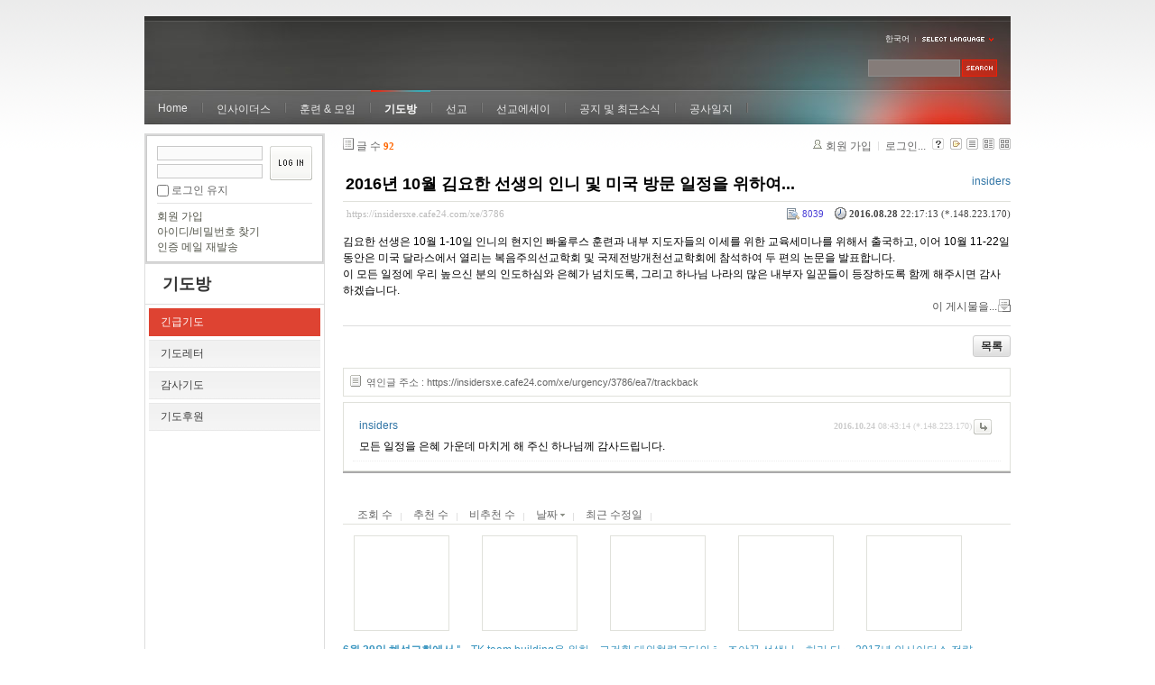

--- FILE ---
content_type: text/html; charset=UTF-8
request_url: https://insidersxe.cafe24.com/xe/index.php?mid=urgency&page=3&listStyle=gallery&sort_index=regdate&order_type=desc&document_srl=3786
body_size: 6987
content:
<!DOCTYPE html PUBLIC "-//W3C//DTD XHTML 1.0 Transitional//EN" "http://www.w3.org/TR/xhtml1/DTD/xhtml1-transitional.dtd">
<html lang="ko" xmlns="http://www.w3.org/1999/xhtml">
<head>
<!-- META -->
	<meta http-equiv="Content-Type" content="text/html; charset=UTF-8" />	<meta name="Generator" content="XpressEngine" />
<!-- TITLE -->
	<title>긴급기도 - 2016년 10월 김요한 선생의 인니 및 미국 방문 일정을 위하여...</title>
<!-- CSS -->
	<link rel="stylesheet" href="/xe/common/js/plugins/ui/jquery-ui.css?20130103183705" type="text/css" media="all" />
	<link rel="stylesheet" href="/xe/common/css/xe.min.css?20130103183702" type="text/css" media="all" />
	<link rel="stylesheet" href="/xe/layouts/xe_official/css/default.css?20130103183708" type="text/css" media="all" />
	<link rel="stylesheet" href="/xe/modules/board/skins/xe_board/css/common.css?20130102141818" type="text/css" media="all" />
	<link rel="stylesheet" href="/xe/modules/board/skins/xe_board/css/white.css?20130102141818" type="text/css" media="all" />
	<link rel="stylesheet" href="/xe/modules/editor/styles/default/style.css?20130103183804" type="text/css" media="all" />
	<link rel="stylesheet" href="/xe/widgets/login_info/skins/xe_official/css/default.css?20130103183659" type="text/css" media="all" />
	<link rel="stylesheet" href="/xe/files/faceOff/247/layout.css?20130102212841" type="text/css" media="all" />
<!-- JS -->
	<script type="text/javascript" src="/xe/common/js/jquery.min.js?20130103183702"></script>
	<script type="text/javascript" src="/xe/common/js/x.min.js?20130103183706"></script>
	<script type="text/javascript" src="/xe/common/js/xe.min.js?20130103183702"></script>
	<script type="text/javascript" src="/xe/modules/board/tpl/js/board.js?20130102141821"></script>
	<script type="text/javascript" src="/xe/layouts/xe_official/js/xe_official.js?20130103183708"></script>
	<script type="text/javascript" src="/xe/widgets/login_info/skins/xe_official/js/login.js?20130103183700"></script>
	<script type="text/javascript" src="/xe/files/cache/ruleset/c0d26d56d1c6bd46b2282ef6b54f1d91.ko.js?20121231015710"></script>
	<!-- RSS -->
		<!-- ICON -->
	<link rel="shortcut icon" href="./modules/admin/tpl/img/faviconSample.png" />	<link rel="apple-touch-icon" href="./modules/admin/tpl/img/mobiconSample.png" />
</head>
<body>
	<script type="text/javascript">
	//<![CDATA[
	var current_url = "https://insidersxe.cafe24.com/xe/?mid=urgency&page=3&listStyle=gallery&sort_index=regdate&order_type=desc&document_srl=3786";
	var request_uri = "https://insidersxe.cafe24.com/xe/";
var current_mid = "urgency";
var waiting_message = "서버에 요청 중입니다. 잠시만 기다려주세요.";
var ssl_actions = new Array();
var default_url = "http://insidersxe.cafe24.com/xe/";
	xe.current_lang = "ko";
	//]]>
	</script>
		<div class="xe">
	<div class="header">
		<h1>
						<a href=""></a>		</h1>
		<div class="language">
			<strong title="ko">한국어</strong> <button type="button" class="toggle"><img src="/xe/layouts/xe_official/images/default/buttonLang.gif" alt="Select Language" width="87" height="15" /></button>
			<ul class="selectLang">
							</ul>
		</div>
		<div class="gnb">
			<ul>
				<li><a href="/">Home</a>
									</li><li><a href="/xe/introduction">인사이더스</a>
					<ul>
						<li><a href="/xe/introduction">소개</a></li><li><a href="/xe/vision">비전</a></li><li><a href="/xe/organization">조직</a></li><li><a href="/xe/location">위치</a></li><li><a href="/xe/link">동역단체</a></li>					</ul>				</li><li><a href="/xe/orientation">훈련 &amp; 모임</a>
					<ul>
						<li><a href="/xe/orientation">오리엔테이션</a></li><li><a href="/xe/Paulus">빠울루스</a></li><li><a href="/xe/afmi">AFMI Institute</a></li><li><a href="/xe/ibm">IBM Perspective</a></li><li><a href="/xe/meeting">정기 기도모임</a></li>					</ul>				</li><li class="active"><a href="/xe/urgency">기도방</a>
					<ul>
						<li class="active"><a href="/xe/urgency">긴급기도</a></li><li><a href="/xe/Ten">기도레터</a></li><li><a href="/xe/thank">감사기도</a></li><li><a href="/xe/sponsor">기도후원</a></li>					</ul>				</li><li><a href="/xe/forum">선교</a>
					<ul>
						<li><a href="/xe/forum">선교개척운동포럼</a></li><li><a href="/xe/species">종족정보</a></li><li><a href="/xe/publication">도서출판</a></li><li><a href="/xe/reference">자료실</a></li>					</ul>				</li><li><a href="/xe/essay">선교에세이</a>
					<ul>
						<li><a href="/xe/essay">선교에세이</a></li>					</ul>				</li><li><a href="/xe/inotice">공지 및 최근소식</a>
					<ul>
						<li><a href="/xe/inotice">공지사항</a></li><li><a href="/xe/schedule">인사이더스 일정</a></li><li><a href="/xe/newsletter">소식지</a></li><li><a href="/xe/freeboard">자유게시판</a></li>					</ul>				</li><li><a href="/xe/dailylog">공사일지</a>
									</li><li><a href=""></a>
									</li>			</ul>
		</div>
		<form action="https://insidersxe.cafe24.com/xe/" method="post" class="iSearch"><input type="hidden" name="error_return_url" value="/xe/index.php?mid=urgency&amp;page=3&amp;listStyle=gallery&amp;sort_index=regdate&amp;order_type=desc&amp;document_srl=3786" />
						<input type="hidden" name="mid" value="urgency" />
			<input type="hidden" name="act" value="IS" />
			<input type="hidden" name="search_target" value="title_content" />
			<input name="is_keyword" type="text" class="iText" title="keyword" />
			<input type="image" src="/xe/layouts/xe_official/images/default/buttonSearch.gif" alt="검색" class="submit" />
		</form>
	</div>
	<div class="body">
		<div class="lnb">
			<div style="overflow:hidden;"><div style="*zoom:1;padding:0px 0px 0px 0px !important; padding:none !important;">    <form id="fo_login_widget" action="https://insidersxe.cafe24.com/xe/index.php?act=procMemberLogin" method="post"  class="login_default"><input type="hidden" name="error_return_url" value="/xe/index.php?mid=urgency&amp;page=3&amp;listStyle=gallery&amp;sort_index=regdate&amp;order_type=desc&amp;document_srl=3786" /><input type="hidden" name="mid" value="urgency" /><input type="hidden" name="vid" value="" /><input type="hidden" name="ruleset" value="@login" />
	<fieldset>
		<input type="hidden" name="act" value="procMemberLogin" />
		<input type="hidden" name="success_return_url" value="/xe/index.php?mid=urgency&amp;page=3&amp;listStyle=gallery&amp;sort_index=regdate&amp;order_type=desc&amp;document_srl=3786" />
		<div class="idpwWrap">
			<div class="idpw">
				<input name="user_id" type="text" title="아이디" />
				<input name="password" type="password" title="비밀번호" />
				<p class="keep">
					<input type="checkbox" name="keep_signed" id="keep_signed" value="Y" />
					<label for="keep_signed">로그인 유지</label>
				</p>
			</div>
			<input type="image" src="/xe/widgets/login_info/skins/xe_official/images/default/buttonLogin.gif" alt="login" class="login" />					</div>
				<p class="keep_msg">브라우저를 닫더라도 로그인이 계속 유지될 수 있습니다. 로그인 유지 기능을 사용할 경우 다음 접속부터는 로그인을 하실 필요가 없습니다. 단, 게임방, 학교 등 공공장소에서 이용 시 개인정보가 유출될 수 있으니 꼭 로그아웃을 해주세요.</p>
		<ul class="help">
			<li><a href="https://insidersxe.cafe24.com/xe/index.php?mid=urgency&amp;page=3&amp;listStyle=gallery&amp;sort_index=regdate&amp;order_type=desc&amp;document_srl=3786&amp;act=dispMemberSignUpForm">회원 가입</a></li>
			<li><a href="https://insidersxe.cafe24.com/xe/index.php?mid=urgency&amp;page=3&amp;listStyle=gallery&amp;sort_index=regdate&amp;order_type=desc&amp;document_srl=3786&amp;act=dispMemberFindAccount">아이디/비밀번호 찾기</a></li>
			<li><a href="https://insidersxe.cafe24.com/xe/index.php?mid=urgency&amp;page=3&amp;listStyle=gallery&amp;sort_index=regdate&amp;order_type=desc&amp;document_srl=3786&amp;act=dispMemberResendAuthMail">인증 메일 재발송</a></li>
		</ul>
	</fieldset>
</form> 
</div></div>
			<h2><a href="/xe/urgency">기도방</a></h2>			<ul class="locNav">
				<li class="active"><a href="/xe/urgency">긴급기도</a>
									</li><li><a href="/xe/Ten">기도레터</a>
									</li><li><a href="/xe/thank">감사기도</a>
									</li><li><a href="/xe/sponsor">기도후원</a>
									</li>			</ul>		</div>
		<div class="content xe_content">
			                                                                                                     <!-- display skin title/description -->
    <!-- skin description -->
    <!-- board information -->
    <div class="boardInformation">
        <!-- article number -->
                <div class="articleNum">글 수 <strong>92</strong></div>
                <!-- login information -->
        <ul class="accountNavigation">
        
                    <li class="join"><a href="https://insidersxe.cafe24.com/xe/index.php?mid=urgency&amp;page=3&amp;listStyle=gallery&amp;sort_index=regdate&amp;order_type=desc&amp;document_srl=3786&amp;act=dispMemberSignUpForm">회원 가입</a></li>
            <li class="loginAndLogout"><a href="https://insidersxe.cafe24.com/xe/index.php?mid=urgency&amp;page=3&amp;listStyle=gallery&amp;sort_index=regdate&amp;order_type=desc&amp;document_srl=3786&amp;act=dispMemberLoginForm">로그인...</a></li>
                            <li class="skin_info"><a href="https://insidersxe.cafe24.com/xe/index.php?module=module&amp;act=dispModuleSkinInfo&amp;selected_module=board&amp;skin=xe_board" onclick="popopen(this.href,'skinInfo'); return false;"><img src="/xe/modules/board/skins/xe_board/images/white/buttonHelp.gif" alt="Skin Info" width="13" height="13"/></a></li>
            <li class="tag_info"><a href="https://insidersxe.cafe24.com/xe/index.php?mid=urgency&amp;page=3&amp;listStyle=gallery&amp;sort_index=regdate&amp;order_type=desc&amp;document_srl=3786&amp;act=dispBoardTagList"><img src="/xe/modules/board/skins/xe_board/images/white/iconAllTags.gif" alt="Tag list" width="13" height="13"/></a></li>
        
                        <li class="listType"><a href="https://insidersxe.cafe24.com/xe/index.php?mid=urgency&amp;page=3&amp;listStyle=list&amp;sort_index=regdate&amp;order_type=desc"><img src="/xe/modules/board/skins/xe_board/images/white/typeList.gif" border="0" width="13" height="13" alt="List" /></a></li>
            <li class="listType"><a href="https://insidersxe.cafe24.com/xe/index.php?mid=urgency&amp;page=3&amp;listStyle=webzine&amp;sort_index=regdate&amp;order_type=desc"><img src="/xe/modules/board/skins/xe_board/images/white/typeWebzine.gif" border="0" width="13" height="13" alt="Webzine" /></a></li>
            <li class="listType"><a href="https://insidersxe.cafe24.com/xe/index.php?mid=urgency&amp;page=3&amp;listStyle=gallery&amp;sort_index=regdate&amp;order_type=desc"><img src="/xe/modules/board/skins/xe_board/images/white/typeGallery.gif" border="0" width="13" height="13" alt="Gallery" /></a></li>
                    </ul>
    </div>
        <div class="viewDocument">
        <!-- display the document contents -->
    <div class="boardRead">
    <div class="originalContent">
        <div class="readHeader">
            <div class="titleAndUser">
                <div class="title">
                    <h4><a href="https://insidersxe.cafe24.com/xe/3786">2016년 10월 김요한 선생의 인니 및 미국 방문 일정을 위하여...</a></h4>
                </div>
                                <div class="userInfo">
                                            <div class="author"><span class="member_253">insiders</span></div>
                                    </div>
                                
            </div>
            <div class="dateAndCount">
                <div class="uri" title="게시글 주소"><a href="https://insidersxe.cafe24.com/xe/3786">https://insidersxe.cafe24.com/xe/3786</a></div>
                <div class="date" title="등록일">
                    <strong>2016.08.28</strong> 22:17:13 (*.148.223.170)                </div>
                <div class="readedCount" title="조회 수">8039</div>
                                <div class="replyAndTrackback">
                                                        </div>
                                
            </div>
            
        </div>
        
                <div class="readBody">
            <div class="contentBody">
                                    <!--BeforeDocument(3786,253)--><div class="document_3786_253 xe_content"><p>김요한 선생은 10월 1-10일 인니의 현지인 빠울루스 훈련과 내부 지도자들의 이세를 위한 교육세미나를 위해서 출국하고, 이어 10월 11-22일 동안은 미국 달라스에서 열리는 복음주의선교학회 및 국제전방개천선교학회에 참석하여 두 편의 논문을 발표합니다. </p>
<p>이 모든 일정에 우리 높으신 분의 인도하심와 은혜가 넘치도록, 그리고 하나님 나라의 많은 내부자 일꾼들이 등장하도록 함께 해주시면 감사하겠습니다. <br /></p><div class="document_popup_menu"><a href="#popup_menu_area" class="document_3786" onclick="return false">이 게시물을...</a></div></div><!--AfterDocument(3786,253)-->                                <!-- display signature / profile image-->
                            </div>
        </div>
                            </div>
    <!-- list, modify/delete button -->
    <div class="btnArea">
                <span class="btn"><a href="https://insidersxe.cafe24.com/xe/index.php?mid=urgency&amp;page=3&amp;listStyle=gallery&amp;sort_index=regdate&amp;order_type=desc">목록</a></span>
                    </div>
</div>
<!-- trackback -->
    <!-- display trackback -->
<div class="trackbackBox">
    <div class="trackbackUrl"><a name="trackback" href="https://insidersxe.cafe24.com/xe/urgency/3786/ea7/trackback" onclick="return false;">엮인글 주소 : https://insidersxe.cafe24.com/xe/urgency/3786/ea7/trackback</a></div>
    </div>
<!-- comments -->
<a name="comment"></a>
<div class="replyBox">
	<a name="3786_comment"></a>
                <div class="replyItem ">
                        <a name="comment_3810"></a>
            <div class="replyOption">
                                    <a href="https://insidersxe.cafe24.com/xe/index.php?mid=urgency&amp;page=3&amp;listStyle=gallery&amp;sort_index=regdate&amp;order_type=desc&amp;document_srl=3786&amp;act=dispBoardReplyComment&amp;comment_srl=3810"><img src="/xe/modules/board/skins/xe_board/images/white/buttonReply.gif" alt="댓글" width="20" height="17" /></a> 
            </div>
            <div class="date">
                <strong>2016.10.24</strong> 08:43:14                (*.148.223.170)            </div>
            <div class="author">
                            <div class="member_253">insiders</div>
                        </div>
                        
            <div class="replyContent">
                                                        <!--BeforeComment(3810,253)--><div class="comment_3810_253 xe_content"><p>모든 일정을 은혜 가운데 마치게 해 주신 하나님께 감사드립니다.</p></div><!--AfterComment(3810,253)-->                                
            </div>
                                </div>
        <!-- comment page navigation -->
    </div>
<!-- comments form -->
    </div>
                <!-- display list -->
    <form action="./" method="get"><input type="hidden" name="error_return_url" value="/xe/index.php?mid=urgency&amp;page=3&amp;listStyle=gallery&amp;sort_index=regdate&amp;order_type=desc&amp;document_srl=3786" /><input type="hidden" name="act" value="" /><input type="hidden" name="mid" value="urgency" /><input type="hidden" name="vid" value="" />
    
    <div class="boardSubMenu">
                <div class="fr">
			<a href="https://insidersxe.cafe24.com/xe/index.php?mid=urgency&amp;page=3&amp;listStyle=gallery&amp;sort_index=readed_count&amp;order_type=asc&amp;document_srl=3786">조회 수</a>
			<a href="https://insidersxe.cafe24.com/xe/index.php?mid=urgency&amp;page=3&amp;listStyle=gallery&amp;sort_index=voted_count&amp;order_type=asc&amp;document_srl=3786">추천 수</a>
			<a href="https://insidersxe.cafe24.com/xe/index.php?mid=urgency&amp;page=3&amp;listStyle=gallery&amp;sort_index=blamed_count&amp;order_type=asc&amp;document_srl=3786">비추천 수</a>
        	<a href="https://insidersxe.cafe24.com/xe/index.php?mid=urgency&amp;page=3&amp;listStyle=gallery&amp;sort_index=regdate&amp;order_type=asc&amp;document_srl=3786">날짜 <img src="/xe/modules/board/skins/xe_board/images/common/buttonDescending.gif" alt="" width="5" height="3" class="sort" /></a>
        	<a href="https://insidersxe.cafe24.com/xe/index.php?mid=urgency&amp;page=3&amp;listStyle=gallery&amp;sort_index=last_update&amp;order_type=asc&amp;document_srl=3786">최근 수정일</a>
        </div>
		<div class="clear"></div>
    </div>
                        
                        
                                                            <div class="thumbnailBox">
                                                <div class="cell" style="width:130px;height:200px;">
                                            <img src="/xe/modules/board/skins/xe_board/images/common/blank.gif" border="0" alt="" class="thumb" width="100" height="100" />
                                        <div class="title">
                                                                        <a href="https://insidersxe.cafe24.com/xe/index.php?mid=urgency&amp;page=3&amp;listStyle=gallery&amp;sort_index=regdate&amp;order_type=desc&amp;document_srl=4208"><span style="font-weight:bold;">6월 29일 혜성교회에서 &quot;킹덤퍼스펙티브 세미나&quot;</span></a>
                                                                        <div class="nameAndDate">
                            <div class="author"><div class="member_253">insiders</div></div>                                                                                    <div class="date">2017.06.19</div>                        </div>
                    </div>
                    <div class="readAndRecommend">
                        조회 수 <span class="num">8121</span>                                                                    </div>
                </div>
                                                                <div class="cell" style="width:130px;height:200px;">
                                            <img src="/xe/modules/board/skins/xe_board/images/common/blank.gif" border="0" alt="" class="thumb" width="100" height="100" />
                                        <div class="title">
                                                                        <a href="https://insidersxe.cafe24.com/xe/index.php?mid=urgency&amp;page=3&amp;listStyle=gallery&amp;sort_index=regdate&amp;order_type=desc&amp;document_srl=4206">TK team building을 위한 MT</a>
                                                                        <div class="nameAndDate">
                            <div class="author"><div class="member_253">insiders</div></div>                                                                                    <div class="date">2017.06.19</div>                        </div>
                    </div>
                    <div class="readAndRecommend">
                        조회 수 <span class="num">8112</span>                                                                    </div>
                </div>
                                                                <div class="cell" style="width:130px;height:200px;">
                                            <img src="/xe/modules/board/skins/xe_board/images/common/blank.gif" border="0" alt="" class="thumb" width="100" height="100" />
                                        <div class="title">
                                                                        <a href="https://insidersxe.cafe24.com/xe/index.php?mid=urgency&amp;page=3&amp;listStyle=gallery&amp;sort_index=regdate&amp;order_type=desc&amp;document_srl=4075">고건환 대외협력코디의 쾌유와 건강회복을 위하여...</a>
                                                    <span class="replyAndTrackback" title="Replies">(<strong>1</strong>)</span>
                                                                        <div class="nameAndDate">
                            <div class="author"><div class="member_253">insiders</div></div>                                                                                    <div class="date">2017.05.08</div>                        </div>
                    </div>
                    <div class="readAndRecommend">
                        조회 수 <span class="num">8206</span>                                                                    </div>
                </div>
                                                                <div class="cell" style="width:130px;height:200px;">
                                            <img src="/xe/modules/board/skins/xe_board/images/common/blank.gif" border="0" alt="" class="thumb" width="100" height="100" />
                                        <div class="title">
                                                                        <a href="https://insidersxe.cafe24.com/xe/index.php?mid=urgency&amp;page=3&amp;listStyle=gallery&amp;sort_index=regdate&amp;order_type=desc&amp;document_srl=4043">조야꿉 선생님... 허리 디스크의 회복을 위하여</a>
                                                    <span class="replyAndTrackback" title="Replies">(<strong>1</strong>)</span>
                                                                        <div class="nameAndDate">
                            <div class="author"><div class="member_253">insiders</div></div>                                                                                    <div class="date">2017.04.13</div>                        </div>
                    </div>
                    <div class="readAndRecommend">
                        조회 수 <span class="num">7918</span>                                                                    </div>
                </div>
                                                                <div class="cell" style="width:130px;height:200px;">
                                            <img src="/xe/modules/board/skins/xe_board/images/common/blank.gif" border="0" alt="" class="thumb" width="100" height="100" />
                                        <div class="title">
                                                                        <a href="https://insidersxe.cafe24.com/xe/index.php?mid=urgency&amp;page=3&amp;listStyle=gallery&amp;sort_index=regdate&amp;order_type=desc&amp;document_srl=4001">2017년 인사이더스 전략포럼 - 4월 17-22일 (인니)</a>
                                                                        <div class="nameAndDate">
                            <div class="author"><div class="member_253">insiders</div></div>                                                                                    <div class="date">2017.03.19</div>                        </div>
                    </div>
                    <div class="readAndRecommend">
                        조회 수 <span class="num">8158</span>                                                                    </div>
                </div>
                                                                <div class="cell" style="width:130px;height:200px;">
                                            <img src="/xe/modules/board/skins/xe_board/images/common/blank.gif" border="0" alt="" class="thumb" width="100" height="100" />
                                        <div class="title">
                                                                        <a href="https://insidersxe.cafe24.com/xe/index.php?mid=urgency&amp;page=3&amp;listStyle=gallery&amp;sort_index=regdate&amp;order_type=desc&amp;document_srl=3897">2월 23일 인사이더스 하나님 나라와 오이코스 선교세미나 그리고 3월 1일 오리엔테이션을 위한 기도</a>
                                                                        <div class="nameAndDate">
                            <div class="author"><div class="member_253">insiders</div></div>                                                                                    <div class="date">2017.02.01</div>                        </div>
                    </div>
                    <div class="readAndRecommend">
                        조회 수 <span class="num">7905</span>                                                                    </div>
                </div>
                                                                <div class="cell" style="width:130px;height:200px;">
                                            <img src="/xe/modules/board/skins/xe_board/images/common/blank.gif" border="0" alt="" class="thumb" width="100" height="100" />
                                        <div class="title">
                                                                        <a href="https://insidersxe.cafe24.com/xe/index.php?mid=urgency&amp;page=3&amp;listStyle=gallery&amp;sort_index=regdate&amp;order_type=desc&amp;document_srl=3836">박성준 선생님이 댕기열병에서 속히 쾌차되도록</a>
                                                                        <div class="nameAndDate">
                            <div class="author"><div class="member_253">insiders</div></div>                                                                                    <div class="date">2016.12.05</div>                        </div>
                    </div>
                    <div class="readAndRecommend">
                        조회 수 <span class="num">8309</span>                                                                    </div>
                </div>
                                                                <div class="cell" style="width:130px;height:200px;">
                                            <img src="/xe/modules/board/skins/xe_board/images/common/blank.gif" border="0" alt="" class="thumb" width="100" height="100" />
                                        <div class="title">
                                                                        <a href="https://insidersxe.cafe24.com/xe/index.php?mid=urgency&amp;page=3&amp;listStyle=gallery&amp;sort_index=regdate&amp;order_type=desc&amp;document_srl=3793">10월 3-6일 현지인 빠울루스 훈련을 준비하는 장 선생님을 위하여 두 손 모아주세요</a>
                                                    <span class="replyAndTrackback" title="Replies">(<strong>1</strong>)</span>
                                                                        <div class="nameAndDate">
                            <div class="author"><div class="member_253">insiders</div></div>                                                                                    <div class="date">2016.08.28</div>                        </div>
                    </div>
                    <div class="readAndRecommend">
                        조회 수 <span class="num">8075</span>                                                                    </div>
                </div>
                                                                <div class="cell" style="width:130px;height:200px;">
                                            <img src="/xe/modules/board/skins/xe_board/images/common/blank.gif" border="0" alt="" class="thumb" width="100" height="100" />
                                        <div class="title">
                                                                        <a href="https://insidersxe.cafe24.com/xe/index.php?mid=urgency&amp;page=3&amp;listStyle=gallery&amp;sort_index=regdate&amp;order_type=desc&amp;document_srl=3788">2016년 11월 1-5일 - 제3기 킹덤퍼스펙티브 학교 집중과정을 위하여</a>
                                                                        <div class="nameAndDate">
                            <div class="author"><div class="member_253">insiders</div></div>                                                                                    <div class="date">2016.08.28</div>                        </div>
                    </div>
                    <div class="readAndRecommend">
                        조회 수 <span class="num">7971</span>                                                                    </div>
                </div>
                                                                <div class="cell" style="width:130px;height:200px;">
                                            <img src="/xe/modules/board/skins/xe_board/images/common/blank.gif" border="0" alt="" class="thumb" width="100" height="100" />
                                        <div class="title">
                                                                        <a href="https://insidersxe.cafe24.com/xe/index.php?mid=urgency&amp;page=3&amp;listStyle=gallery&amp;sort_index=regdate&amp;order_type=desc&amp;document_srl=3786">2016년 10월 김요한 선생의 인니 및 미국 방문 일정을 위하여...</a>
                                                    <span class="replyAndTrackback" title="Replies">(<strong>1</strong>)</span>
                                                                        <div class="nameAndDate">
                            <div class="author"><div class="member_253">insiders</div></div>                                                                                    <div class="date">2016.08.28</div>                        </div>
                    </div>
                    <div class="readAndRecommend">
                        조회 수 <span class="num">8039</span>                                                                    </div>
                </div>
                                                                <div class="cell" style="width:130px;height:200px;">
                                            <img src="/xe/modules/board/skins/xe_board/images/common/blank.gif" border="0" alt="" class="thumb" width="100" height="100" />
                                        <div class="title">
                                                                        <a href="https://insidersxe.cafe24.com/xe/index.php?mid=urgency&amp;page=3&amp;listStyle=gallery&amp;sort_index=regdate&amp;order_type=desc&amp;document_srl=3699"><span style="font-weight:bold;">2016년 7월 26-30일 킹덤 퍼스펙티브 학교를 위한 기도 요청</span></a>
                                                    <span class="replyAndTrackback" title="Replies">(<strong>1</strong>)</span>
                                                                        <div class="nameAndDate">
                            <div class="author"><div class="member_253">insiders</div></div>                                                                                    <div class="date">2016.07.19</div>                        </div>
                    </div>
                    <div class="readAndRecommend">
                        조회 수 <span class="num">7900</span>                                                                    </div>
                </div>
                                                                <div class="cell" style="width:130px;height:200px;">
                                            <img src="/xe/modules/board/skins/xe_board/images/common/blank.gif" border="0" alt="" class="thumb" width="100" height="100" />
                                        <div class="title">
                                                                        <a href="https://insidersxe.cafe24.com/xe/index.php?mid=urgency&amp;page=3&amp;listStyle=gallery&amp;sort_index=regdate&amp;order_type=desc&amp;document_srl=3647">2016년 6월 13-16일 [인사이더스 10 주년 기념대회 및 확대전략코디포럼]</a>
                                                    <span class="replyAndTrackback" title="Replies">(<strong>1</strong>)</span>
                                                                        <div class="nameAndDate">
                            <div class="author"><div class="member_253">insiders</div></div>                                                                                    <div class="date">2016.05.08</div>                        </div>
                    </div>
                    <div class="readAndRecommend">
                        조회 수 <span class="num">8121</span>                                                                    </div>
                </div>
                                                                <div class="cell" style="width:130px;height:200px;">
                                            <img src="/xe/modules/board/skins/xe_board/images/common/blank.gif" border="0" alt="" class="thumb" width="100" height="100" />
                                        <div class="title">
                                                                        <a href="https://insidersxe.cafe24.com/xe/index.php?mid=urgency&amp;page=3&amp;listStyle=gallery&amp;sort_index=regdate&amp;order_type=desc&amp;document_srl=3616"><span style="font-weight:bold;;color:#2266EE">T-국에서 빠울루스 국제학교가 진행됩니다. 4월 1-8일</span></a>
                                                                        <div class="nameAndDate">
                            <div class="author"><div class="member_253">insiders</div></div>                                                                                    <div class="date">2016.03.30</div>                        </div>
                    </div>
                    <div class="readAndRecommend">
                        조회 수 <span class="num">7901</span>                                                                    </div>
                </div>
                                                                <div class="cell" style="width:130px;height:200px;">
                                            <img src="/xe/modules/board/skins/xe_board/images/common/blank.gif" border="0" alt="" class="thumb" width="100" height="100" />
                                        <div class="title">
                                                                        <a href="https://insidersxe.cafe24.com/xe/index.php?mid=urgency&amp;page=3&amp;listStyle=gallery&amp;sort_index=regdate&amp;order_type=desc&amp;document_srl=3466"><span style="font-weight:bold;">2016년 주요행사를 위한 기도</span></a>
                                                                        <div class="nameAndDate">
                            <div class="author"><div class="member_253">insiders</div></div>                                                                                    <div class="date">2016.01.18</div>                        </div>
                    </div>
                    <div class="readAndRecommend">
                        조회 수 <span class="num">8206</span>                                                                    </div>
                </div>
                                                                <div class="cell" style="width:130px;height:200px;">
                                            <img src="/xe/modules/board/skins/xe_board/images/common/blank.gif" border="0" alt="" class="thumb" width="100" height="100" />
                                        <div class="title">
                                                                        <a href="https://insidersxe.cafe24.com/xe/index.php?mid=urgency&amp;page=3&amp;listStyle=gallery&amp;sort_index=regdate&amp;order_type=desc&amp;document_srl=3437">명드보라 선생 동생(김요한 선생 처남) 되시는 명재언 님이 소천했습니다.</a>
                                                                        <div class="nameAndDate">
                            <div class="author"><div class="member_253">insiders</div></div>                                                                                    <div class="date">2015.12.05</div>                        </div>
                    </div>
                    <div class="readAndRecommend">
                        조회 수 <span class="num">8317</span>                                                                    </div>
                </div>
                                                                <div class="cell" style="width:130px;height:200px;">
                                            <img src="/xe/modules/board/skins/xe_board/images/common/blank.gif" border="0" alt="" class="thumb" width="100" height="100" />
                                        <div class="title">
                                                                        <a href="https://insidersxe.cafe24.com/xe/index.php?mid=urgency&amp;page=3&amp;listStyle=gallery&amp;sort_index=regdate&amp;order_type=desc&amp;document_srl=3410"><span style="font-weight:bold;">킹덤퍼스펙티브를 위해 기도부탁드려요</span></a>
                                                                        <div class="nameAndDate">
                            <div class="author"><div class="member_253">insiders</div></div>                                                                                    <div class="date">2015.11.18</div>                        </div>
                    </div>
                    <div class="readAndRecommend">
                        조회 수 <span class="num">8158</span>                                                                    </div>
                </div>
                                                                <div class="cell" style="width:130px;height:200px;">
                                            <img src="/xe/modules/board/skins/xe_board/images/common/blank.gif" border="0" alt="" class="thumb" width="100" height="100" />
                                        <div class="title">
                                                                        <a href="https://insidersxe.cafe24.com/xe/index.php?mid=urgency&amp;page=3&amp;listStyle=gallery&amp;sort_index=regdate&amp;order_type=desc&amp;document_srl=3331"><span style="font-weight:bold;;color:#2266EE">황스띠야 사모님 위해 더욱 세게 기도 부탁드립니다[Update] - 2월 4일 정상수치로 항암치료 중단했습니다.</span></a>
                                                                        <div class="nameAndDate">
                            <div class="author"><div class="member_253">insiders</div></div>                                                                                    <div class="date">2015.08.21</div>                        </div>
                    </div>
                    <div class="readAndRecommend">
                        조회 수 <span class="num">8108</span>                                                                    </div>
                </div>
                                                                <div class="cell" style="width:130px;height:200px;">
                                            <img src="/xe/modules/board/skins/xe_board/images/common/blank.gif" border="0" alt="" class="thumb" width="100" height="100" />
                                        <div class="title">
                                                                        <a href="https://insidersxe.cafe24.com/xe/index.php?mid=urgency&amp;page=3&amp;listStyle=gallery&amp;sort_index=regdate&amp;order_type=desc&amp;document_srl=3329">황스띠야 사모님을 위해서 기도해주세요.</a>
                                                                        <div class="nameAndDate">
                            <div class="author"><div class="member_253">insiders</div></div>                                                                                    <div class="date">2015.08.21</div>                        </div>
                    </div>
                    <div class="readAndRecommend">
                        조회 수 <span class="num">8141</span>                                                                    </div>
                </div>
                                                                <div class="cell" style="width:130px;height:200px;">
                                            <img src="/xe/modules/board/skins/xe_board/images/common/blank.gif" border="0" alt="" class="thumb" width="100" height="100" />
                                        <div class="title">
                                                                        <a href="https://insidersxe.cafe24.com/xe/index.php?mid=urgency&amp;page=3&amp;listStyle=gallery&amp;sort_index=regdate&amp;order_type=desc&amp;document_srl=3298">동원-훈련 프로그램 준비중</a>
                                                                        <div class="nameAndDate">
                            <div class="author"><div class="member_253">insiders</div></div>                                                                                    <div class="date">2015.07.24</div>                        </div>
                    </div>
                    <div class="readAndRecommend">
                        조회 수 <span class="num">8227</span>                                                                    </div>
                </div>
                                                                <div class="cell" style="width:130px;height:200px;">
                                            <img src="/xe/modules/board/skins/xe_board/images/common/blank.gif" border="0" alt="" class="thumb" width="100" height="100" />
                                        <div class="title">
                                                                        <a href="https://insidersxe.cafe24.com/xe/index.php?mid=urgency&amp;page=3&amp;listStyle=gallery&amp;sort_index=regdate&amp;order_type=desc&amp;document_srl=3229">리유니언 무기한 연기</a>
                                                                        <div class="nameAndDate">
                            <div class="author"><div class="member_253">insiders</div></div>                                                                                    <div class="date">2015.06.11</div>                        </div>
                    </div>
                    <div class="readAndRecommend">
                        조회 수 <span class="num">8069</span>                                                                    </div>
                </div>
                                                
            </div>
            </form>
        <div class="boardBottom">
    <!-- write document, list button -->
        <div class="btnArea">
			<span class="btn"><a href="https://insidersxe.cafe24.com/xe/index.php?mid=urgency&amp;page=3&amp;listStyle=gallery&amp;sort_index=regdate&amp;order_type=desc&amp;act=dispBoardWrite">쓰기...</a></span>
			<span class="etc">
												<span class="btn"><a href="https://insidersxe.cafe24.com/xe/index.php?mid=urgency&amp;page=3&amp;listStyle=gallery">목록</a></span>
							</span>
        </div>
    <!-- page navigation -->
        <div class="pagination a1">
            <a href="https://insidersxe.cafe24.com/xe/index.php?mid=urgency&amp;listStyle=gallery&amp;sort_index=regdate&amp;order_type=desc" class="prevEnd">첫 페이지</a> 
                                                <a href="https://insidersxe.cafe24.com/xe/index.php?mid=urgency&amp;page=1&amp;listStyle=gallery&amp;sort_index=regdate&amp;order_type=desc">1</a>
                                                                <a href="https://insidersxe.cafe24.com/xe/index.php?mid=urgency&amp;page=2&amp;listStyle=gallery&amp;sort_index=regdate&amp;order_type=desc">2</a>
                                                                <strong>3</strong> 
                                                                <a href="https://insidersxe.cafe24.com/xe/index.php?mid=urgency&amp;page=4&amp;listStyle=gallery&amp;sort_index=regdate&amp;order_type=desc">4</a>
                                                                <a href="https://insidersxe.cafe24.com/xe/index.php?mid=urgency&amp;page=5&amp;listStyle=gallery&amp;sort_index=regdate&amp;order_type=desc">5</a>
                                        <a href="https://insidersxe.cafe24.com/xe/index.php?mid=urgency&amp;page=5&amp;listStyle=gallery&amp;sort_index=regdate&amp;order_type=desc" class="nextEnd">끝 페이지</a>
        </div>
    <!-- search -->
                <div class="boardSearch">
            <form action="https://insidersxe.cafe24.com/xe/" method="get" onsubmit="return procFilter(this, search)" id="fo_search" ><input type="hidden" name="act" value="" />
                                <input type="hidden" name="mid" value="urgency" />
                <input type="hidden" name="category" value="" />
                <select name="search_target">
                                        <option value="title" >제목</option>
                                        <option value="content" >내용</option>
                                        <option value="title_content" >제목+내용</option>
                                        <option value="comment" >댓글</option>
                                        <option value="user_name" >이름</option>
                                        <option value="nick_name" >닉네임</option>
                                        <option value="user_id" >아이디</option>
                                        <option value="tag" >태그</option>
                                    </select>
                <input type="text" name="search_keyword" value="" class="iText"/>
                                <span class="btn"><input type="submit" value="검색" /></span>
                <span class="btn"><a href="https://insidersxe.cafe24.com/xe/index.php?mid=urgency&amp;listStyle=gallery">취소</a></span>
            </form>
        </div>
            </div>
<!-- display the text on footer -->
		</div>
	</div>
	<div class="footer">
		<p>서울시 종로구 혜화동 5-55, 혜성교회 내 인사이더스 (우110-530) Tel: 0505-540-0691 / Fax: 02-765-1024, 745-8579<br>
 Copyright@2006 Insiders. E-mail : <a href="mailto:insidersM@gmail.com">insidersM@gmail.com</a></p>
	</div>
</div>	<!-- ETC -->
	<div class="wfsr"></div>
	<script type="text/javascript" src="/xe/files/cache/js_filter_compiled/d046d1841b9c79c545b82d3be892699d.ko.compiled.js?20130102142726"></script>	<script type="text/javascript" src="/xe/files/cache/js_filter_compiled/1bdc15d63816408b99f674eb6a6ffcea.ko.compiled.js?20130102142726"></script>	<script type="text/javascript" src="/xe/files/cache/js_filter_compiled/9b007ee9f2af763bb3d35e4fb16498e9.ko.compiled.js?20130102142726"></script>	<script type="text/javascript" src="/xe/addons/autolink/autolink.js?20130103183649"></script>	<script type="text/javascript" src="/xe/common/js/plugins/ui/jquery-ui.min.js?20130103183704"></script>	<script type="text/javascript" src="/xe/common/js/plugins/ui/jquery.ui.datepicker-ko.js?20130103183704"></script>	<script type="text/javascript" src="/xe/addons/resize_image/js/resize_image.min.js?20130103183649"></script>	<script type="text/javascript" src="/xe/files/cache/js_filter_compiled/4006728d092c905c4152deb39ecd3db9.ko.compiled.js?20130103201332"></script>	<script type="text/javascript" src="/xe/files/cache/js_filter_compiled/fc924830b7502c413da5ffaa0f2f5deb.ko.compiled.js?20130103201332"></script></body>
</html>
